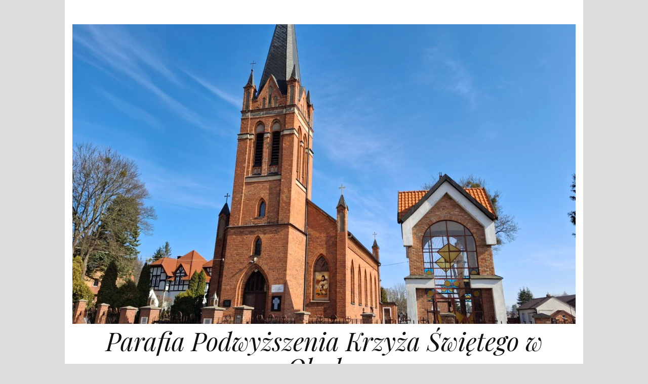

--- FILE ---
content_type: text/html; charset=utf-8
request_url: https://opoka.org.pl/liturgia_iframe
body_size: 2940
content:
<!DOCTYPE html PUBLIC "-//W3C//DTD XHTML 1.0 Transitional//EN" "http://www.w3.org/TR/xhtml1/DTD/xhtml1-transitional.dtd">
<html xmlns="http://www.w3.org/1999/xhtml">
<head>

	<meta http-equiv="Content-Type" content="text/html; charset=utf-8" />
	<meta http-equiv="Content-Language" content="pl" />
	<meta http-equiv="X-UA-Compatible" content="IE=edge" />
	<title>OPOKA. Portal katolicki</title>
			<meta name="author" content="Fundacja Opoka">
		<meta name="generator" content="opoka.org.pl">
		<meta property="og:site_name" content="Fundacja Opoka">
	
	<style>
  @charset "UTF-8";
  @import url("https://fonts.googleapis.com/css2?family=Montserrat:wght@400;600;800&family=Mulish:wght@400;600;800&display=swap");
  body::-webkit-scrollbar { width: 11px; background-color: #fff; }
  body::-webkit-scrollbar-thumb { border-radius: 10px; background-color: #5ecaec; border: 2px solid #fff; }
  .lit-left { margin-left: 20px; margin-right: 40px; display: flex; flex-direction: column; }
  .app_document a { text-decoration: none; }
  .app_document h1.tytul { display: flex; font: normal normal 800 21px/25px Montserrat; letter-spacing: 0.42px; text-transform: uppercase; color: #011d36; margin-bottom: 30px; margin-top: 0; order: 1; }
  .app_document .liturgia_iframe { font: normal normal 600 16px/18px "Mulish", sans-serif; letter-spacing: 0px; color: #011d36; padding-top: 0; padding-bottom: 20px; word-break: break-word; }
  .app_document .kielich { order: 2; }
  .app_document .data-wrapper { display: flex; order: 3; }
  .app_document .data-wrapper .data { font: normal normal bold 70px/70px Montserrat; letter-spacing: 1.6px; color: #011d36; position: relative; }
  .app_document .data-wrapper .data:before { content: ""; width: 70px; height: 74px; background: #5ecaec; border-radius: 50%; display: flex; margin-right: 10px; margin-top: 2px; position: absolute; top: -10px; left: -25px; z-index: -1; }
  .app_document .data-wrapper .weekday_name .miesiac { margin-top: 4px; font: normal normal bold 27px/36px "Mulish", sans-serif; letter-spacing: 0; color: #011d36; position: relative; z-index: 1; }
  .app_document .data-wrapper .weekday_name .dzien { font: normal normal bold 20px/28px "Mulish", sans-serif; letter-spacing: 0; color: #011d36; margin-left: 2px; position: relative; z-index: 1; }
  .app_document .rok_lit { padding-top: 6px; font: normal normal 400 12px/16px "Mulish", sans-serif; letter-spacing: 0px; color: #011d36; padding-bottom: 12px; order: 5; }
  .app_document .period_name { font: normal normal 900 16px/18px "Mulish", sans-serif; letter-spacing: 0px; color: #011d36; padding-bottom: 12px; order: 4; }
  .app_document .sekcja.jeden { order: 6; }
  .app_document .sekcja.jeden .subsec.czyt1, .app_document .sekcja.jeden .subsec.czyt2, .app_document .sekcja.jeden .subsec.psalm, .app_document .sekcja.jeden .subsec.werset, .app_document .sekcja.jeden .subsec.ewangelia { padding-top: 12px; padding-bottom: 12px; border-top: 1px solid #ddd; font: normal normal 600 14px/18px "Mulish", sans-serif; letter-spacing: 0px; color: #011d36; }
  .app_document .sekcja.jeden .subsec.czyt1 div, .app_document .sekcja.jeden .subsec.czyt2 div, .app_document .sekcja.jeden .subsec.psalm div, .app_document .sekcja.jeden .subsec.werset div, .app_document .sekcja.jeden .subsec.ewangelia div { font: normal normal 900 14px/18px "Mulish", sans-serif; letter-spacing: 0px; color: #011d36; }
  .app_document .sekcja.patroni { margin-bottom: 20px; margin-left: 0; order: 7; }
  .app_document .sekcja.patroni h3 { margin: 0; font: normal normal bold 16px/20px "Mulish", sans-serif; letter-spacing: 0px; color: #011d36; padding-bottom: 12px; }
  .app_document .sekcja.patroni:before { content: ""; border-top: 3px solid #5ecaec; display: flex; margin-top: 12px; padding-bottom: 3px; width: 91px; }
  .app_document .sekcja.patroni .patrons ul { list-style: none; padding: 0; margin: 0; }
  .app_document .sekcja.patroni .patrons ul li { font: normal normal 600 14px/18px "Mulish", sans-serif; letter-spacing: 0px; color: #011d36; }
  .app_document .sekcja.patroni .patrons ul li a { color: #011d36; }
  .app_document .sekcja.patroni .patrons ul li a:hover { color: #5ecaec; }
  .app_document .sekcja.kolor_szat { display: flex; padding-top: 12px; padding-bottom: 12px; order: 8; }
  .app_document .sekcja.kolor_szat .jeden { margin-right: 10px; font: normal normal 600 14px/18px "Mulish", sans-serif; letter-spacing: 0px; color: #011d36; }
  .app_document .sekcja.kolor_szat .dwa { width: 80px; height: 20px; }
  .app_document .sekcja.kolor_szat .dwa.biały { background: url(//static.opw.pl/static/images/../themes-opoka/opoka-2021/images/szaty/szata_bialy.jpg) top left no-repeat transparent; }
  .app_document .sekcja.kolor_szat .dwa.różowy { background: url(//static.opw.pl/static/images/../themes-opoka/opoka-2021/images/szaty/szata_rozowy.jpg) top left no-repeat transparent; }
  .app_document .sekcja.kolor_szat .dwa.czerwony { background: url(//static.opw.pl/static/images/../themes-opoka/opoka-2021/images/szaty/szata_czerwony.jpg) top left no-repeat transparent; }
  .app_document .sekcja.kolor_szat .dwa.fioletowy { background: url(//static.opw.pl/static/images/../themes-opoka/opoka-2021/images/szaty/szata_fioletowy.jpg) top left no-repeat transparent; }
  .app_document .sekcja.kolor_szat .dwa.zielony { background: url(//static.opw.pl/static/images/../themes-opoka/opoka-2021/images/szaty/szata_zielony.jpg) top left no-repeat transparent; }
  .app_document .sekcja.homilia h3 { margin: 0; font: normal normal bold 16px/20px "Mulish", sans-serif; letter-spacing: 0px; color: #011d36; padding: 12px 0; text-transform: uppercase; }
  .app_document .sekcja.homilia .item a { font: normal normal 600 14px/18px "Mulish", sans-serif; letter-spacing: 0px; color: #011d36; text-decoration: none; }
  .app_document .sekcja.dwa .subsec.czyt1:not(.subsec.ewangelia), .app_document .sekcja.dwa .subsec.czyt2:not(.subsec.ewangelia), .app_document .sekcja.dwa .subsec.psalm:not(.subsec.ewangelia), .app_document .sekcja.dwa .subsec.werset:not(.subsec.ewangelia), .app_document .sekcja.dwa .subsec.ewangelia:not(.subsec.ewangelia) { border-bottom: 1px solid #ddd; padding-bottom: 20px; }
  .app_document .sekcja.dwa .subsec.czyt1 h2, .app_document .sekcja.dwa .subsec.czyt2 h2, .app_document .sekcja.dwa .subsec.psalm h2, .app_document .sekcja.dwa .subsec.werset h2, .app_document .sekcja.dwa .subsec.ewangelia h2 { font: normal normal 900 19px/24px "Mulish", sans-serif; letter-spacing: 0px; color: #011d36; margin-bottom: 0; }
  .app_document .sekcja.dwa .subsec.czyt1 .siglum, .app_document .sekcja.dwa .subsec.czyt2 .siglum, .app_document .sekcja.dwa .subsec.psalm .siglum, .app_document .sekcja.dwa .subsec.werset .siglum, .app_document .sekcja.dwa .subsec.ewangelia .siglum { font: normal normal 900 14px/18px "Mulish", sans-serif; letter-spacing: 0px; color: #011d36; padding-bottom: 12px; }
  .app_document .sekcja.dwa .subsec.czyt1 div:not(.siglum):not(h2), .app_document .sekcja.dwa .subsec.czyt2 div:not(.siglum):not(h2), .app_document .sekcja.dwa .subsec.psalm div:not(.siglum):not(h2), .app_document .sekcja.dwa .subsec.werset div:not(.siglum):not(h2), .app_document .sekcja.dwa .subsec.ewangelia div:not(.siglum):not(h2) { font: normal normal 600 14px/18px "Mulish", sans-serif; letter-spacing: 0px; color: #011d36; }
  .app_document .sekcja.komentarze { background: #f9f9f9; border-radius: 0px 14px 14px 14px; padding: 10px; margin-top: 20px; }
  .app_document .sekcja.komentarze .komentarz:before { content: "Komentarz"; display: flex; font: normal normal 900 18px/24px "Mulish", sans-serif; letter-spacing: 0px; color: #011d36; margin-bottom: 5px; text-transform: uppercase; margin-top: 12px; }
  .app_document .sekcja.komentarze .komentarz .author { font: normal normal 900 12px/16px "Mulish", sans-serif; letter-spacing: 0px; color: #5ecaec; padding-bottom: 12px; text-transform: uppercase; }
  .app_document .sekcja.komentarze .komentarz .tresc .imageContent img { border-radius: 14px; }
  .app_document .sekcja.komentarze .komentarz .tresc .txt__rich-area p { font: normal normal 600 14px/18px "Mulish", sans-serif; letter-spacing: 0px; color: #011d36; }
  .app_document .iframe_link { background: #5ecaec; color: white; border-radius: 14px; padding: 0.7rem; }
  .app_document .copyButton { background: #5ecaec; border: none; color: white; padding: 0.5rem 1.5rem; text-transform: uppercase; border-radius: 14px; font-weight: 800; font-size: 11px; }
  .app_document .tooltip { position: relative; display: inline-block; }
  .app_document .tooltip .tooltiptext { visibility: hidden; width: 250px; background-color: #555; color: #fff; font-weight: 400; font-size: 14px; text-transform: initial; text-align: center; border-radius: 6px; padding: 8px; position: absolute; z-index: 1; bottom: 120%; left: 50%; margin-left: -60px; opacity: 0; transition: opacity 0.3s; }
  .app_document .tooltip .tooltiptext::after { content: ""; position: absolute; top: 100%; left: 25%; margin-left: 5px; border-width: 5px; border-style: solid; border-color: #555 transparent transparent transparent; }
  .app_document .tooltip:hover .tooltiptext { visibility: visible; opacity: 1; }
	</style>
		<meta name="keywords" content="opoka"/>
	<meta name="msapplication-config" content="none"/>
</head>
<body id="body"  class="">
			<noscript><iframe src="https://www.googletagmanager.com/ns.html?id=GTM-WSDZHX82" height="0" width="0" style="display:none;visibility:hidden"></iframe></noscript>





































		<div class="app_document doc_type_lit liturgia ">

		
	<a href="/liturgia" target="_parent">
		

			

	<div class="lit-left">

		
	
	
	<div class="data-wrapper">
		<div class="data">20</div>
		<div class="weekday_name">
			<div class="miesiac">stycznia</div> 
			<div class="dzien">wtorek</div> 
		</div>
	</div>


		
	
	<div class="period_name">Dzień powszedni albo wspomnienie św. Fabiana, papieża i męczennika</div>
	<div class="rok_lit">
		Rok liturgiczny: A/II
	</div>



			<div class="sekcja jeden">
			
				
				<div class="subsec czyt1">Pierwsze czytanie:<div>1 Sm 16, 1-13</div></div>
				
				<div class="subsec psalm">Psalm responsoryjny:<div>Ps 89 (88), 20. 21-22. 27-28 (R.: por. 21a)</div></div>
				
				<div class="subsec werset">Werset przed Ewangelią:<div>Ef 1, 17-18</div></div>
				
				<div class="subsec ewangelia">Ewangelia:<div>Mk 2, 23-28</div></div>
			</div>

		
	<div class="sekcja patroni">
		<h3>Patroni:</h3> 
		
	
    <div class="patrons">
        <ul>
                <li class="patron" title="papież, m.">
                        <a href="https://opoka.org.pl/biblioteka/T/TS/swieci/s_fabian.html" target="_parent">
		św.
 Fabian</a>,
                </li>
                <li class="patron" title="m. w Rzymie">
                        
		św.
 Sebastian,
                </li>
                <li class="patron" title="">
                        
		św.
 Asclas,
                </li>
                <li class="patron" title="">
                        
		św.
 Neophytus,
                </li>
                <li class="patron" title="opat">
                        
		św.
 Eutymiusz
                </li>
        </ul>
    </div>

	</div>


		


	
	</div>

	
	</div>
	

	</a>
	




		</div>

</body>
</html>
